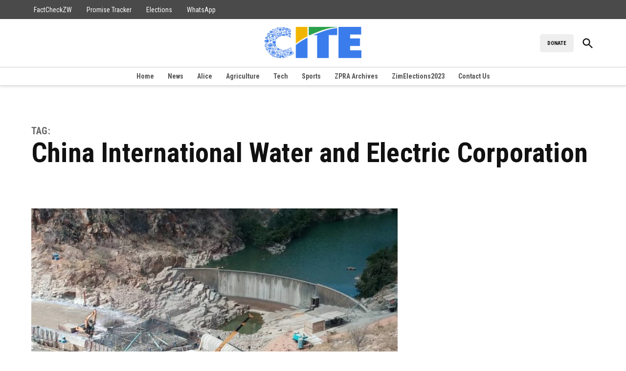

--- FILE ---
content_type: application/javascript
request_url: https://cite.org.zw/wp-content/plugins/newspack-plugin/dist/reader-activation.js?ver=6.1.0
body_size: 2951
content:
(()=>{"use strict";var e,t={5920:(e,t,n)=>{n.d(t,{AU:()=>l,Ic:()=>c,on:()=>s,qY:()=>o});const r="newspack-ras",o={reader:"reader",data:"data",activity:"activity",overlay:"overlay"},a=Object.values(o);function i(e){return a.includes(e)?`${r}-${e}`:""}function c(e,t){if(!(e=i(e)))throw new Error("Invalid event");window.dispatchEvent(new CustomEvent(e,{detail:t}))}function s(e,t){if(!(e=i(e)))throw new Error("Invalid event");window.addEventListener(e,t)}function l(e,t){if(!(e=i(e)))throw new Error("Invalid event");window.removeEventListener(e,t)}},8621:(e,t,n)=>{n.d(t,{M_:()=>l,OO:()=>w});var r=n(4916),o=n(5325),a=n(5920),i=n(2952),c=n(6500),s=n(3497);window.newspack_ras_config=window.newspack_ras_config||{};const l=(0,r.A)();function u(e,t,n=0){const r={action:e,data:t,timestamp:n||Date.now()};return l.add("activity",r),(0,a.Ic)(a.qY.activity,r),r}function d(e){const t=l.get("activity")||[];return e?t.filter((t=>t.action===e)):t}function p(e){if(!e)return;const t=w();t.email=e,l.set("reader",t,!1),(0,a.Ic)(a.qY.reader,t)}function f(e=!0){const t=l.get("reader")||{};if(!t.email)throw new Error("Reader email not set");t.authenticated=Boolean(e),l.set("reader",t,!1),(0,a.Ic)(a.qY.reader,t)}function w(){return l.get("reader")||{}}const h=["pwd","link"];function g(){return(0,i.Ri)("np_otp_hash")}const m="newspack_otp_timer";function _(){localStorage.removeItem(m)}const v={store:l,overlays:c.A,on:a.on,off:a.AU,dispatchActivity:u,getActivities:d,getUniqueActivitiesBy:function(e,t){const n=d(e),r=[],o={};for(const e of n){const n="function"==typeof t?t(e):e.data[t];o[n]||(r.push(e),o[n]=!0)}return r},setReaderEmail:p,setAuthenticated:f,refreshAuthentication:function(){const e=(0,i.Ri)("np_auth_reader");e?(p(e),f(!0)):p((0,i.Ri)("np_auth_intention"))},getReader:w,openNewslettersSignupModal:function(e={}){e={onSuccess:null,onDismiss:null,onError:null,initialState:null,skipSuccess:!1,labels:{},content:null,closeOnSuccess:!0,...e},v?._openNewslettersSignupModal?v._openNewslettersSignupModal(e):(console.warn("Newsletters signup modal not available"),e?.onError&&"function"==typeof e.onError&&e.onError())},hasAuthLink:function(){const e=w(),t=(0,i.Ri)("np_otp_hash");return!(!e?.email||!t)},getOTPHash:g,setOTPTimer:function(){localStorage.setItem(m,Math.floor(Date.now()/1e3))},clearOTPTimer:_,getOTPTimeRemaining:function(){const e=localStorage.getItem(m);if(!e)return 0;const t=newspack_ras_config.otp_rate_interval-(Math.floor(Date.now()/1e3)-e);return t||_(),t>0?t:0},authenticateOTP:function(e){return new Promise(((t,n)=>{const r=g(),o=w()?.email;return r?o?e?void fetch("",{method:"POST",headers:{Accept:"application/json"},body:new URLSearchParams({action:newspack_ras_config.otp_auth_action,email:o,hash:r,code:e})}).then((e=>e.json())).then((({success:e,message:r,data:a})=>{const i={...a,email:o,authenticated:!!e,message:r};f(!!e),e?t(i):n(i)})):n({message:"Invalid code"}):n({message:"You must provide an email"}):n({message:"Code has expired",expired:!0})}))},setAuthStrategy:function(e){if(!h.includes(e))throw new Error("Invalid authentication strategy");return(0,i.TV)("np_auth_strategy",e),e},getAuthStrategy:function(){return g()?"otp":(0,i.Ri)("np_auth_strategy")},setPendingCheckout:o._,getPendingCheckout:o.m,...newspack_ras_config.is_ras_enabled&&{openAuthModal:function(e={}){e={onSuccess:null,onDismiss:null,onError:null,initialState:null,skipSuccess:!1,skipNewslettersSignup:!1,labels:{signin:{title:null},register:{title:null}},content:null,trigger:null,closeOnSuccess:!0,...e},newspack_ras_config.is_logged_in?e.onSuccess&&"function"==typeof e.onSuccess&&e.onSuccess():v._openAuthModal?v._openAuthModal(e):(console.warn("Authentication modal not available"),e.onError&&"function"==typeof e.onError&&e.onError())}}};function y(...e){e.forEach((e=>{Array.isArray(e)&&"string"==typeof e[0]?u(...e):"function"==typeof e?e(v):console.warn("Invalid newspackRAS.push argument",e)}))}window.newspackRASInitialized||function(){const e=newspack_ras_config,t=e?.authenticated_email||(0,i.Ri)("np_auth_intention"),n=!!e?.authenticated_email,r=w(),o={email:t||r?.email,authenticated:n};r?.email===o?.email&&r?.authenticated===o?.authenticated||l.set("reader",o,!1),(0,a.Ic)(a.qY.reader,o),function(){const e=newspack_ras_config.cid_cookie;(0,i.Ri)(e)||(0,i.TV)(e,(0,i.ni)(12))}(),(0,s.A)(v),function(){if((0,i.Ri)("np_auth_reader"))return;const e=setInterval((()=>{const t=w(),n=(0,i.Ri)("np_auth_intention");if(n&&t.email!==n)p(n);else{const t=(0,i.Ri)("np_auth_reader");t&&(p(t),f(!0),clearInterval(e))}}),1e3)}(),function(){const e=(e,t="submit")=>{const n="FORM"===e.tagName?e:e.querySelector("form");n&&n.addEventListener(t,(()=>{l.set("is_newsletter_subscriber",!0)}))};document.querySelectorAll([".mc4wp-form"].join(",")).forEach((t=>e(t))),document.querySelectorAll([".newspack-newsletters-subscribe",".newspack-subscribe-form"].join(",")).forEach((t=>e(t,"newspack-newsletters-subscribe-success")))}(),(newspack_reader_data?.reader_activity||[]).forEach((({action:e,data:t})=>u(e,t))),function(){const e=document.referrer?new URL(document.referrer).hostname:"";e&&e!==window.location.hostname&&l.set("referrer",e.replace("www.","").trim().toLowerCase())}(),window.newspackReaderActivation=v,window.newspackRAS=window.newspackRAS||[],window.newspackRAS.forEach((e=>y(e))),window.newspackRAS.push=y,window.newspackRASInitialized=!0}()}},n={};function r(e){var o=n[e];if(void 0!==o)return o.exports;var a=n[e]={id:e,loaded:!1,exports:{}};return t[e].call(a.exports,a,a.exports,r),a.loaded=!0,a.exports}r.m=t,e=[],r.O=(t,n,o,a)=>{if(!n){var i=1/0;for(u=0;u<e.length;u++){for(var[n,o,a]=e[u],c=!0,s=0;s<n.length;s++)(!1&a||i>=a)&&Object.keys(r.O).every((e=>r.O[e](n[s])))?n.splice(s--,1):(c=!1,a<i&&(i=a));if(c){e.splice(u--,1);var l=o();void 0!==l&&(t=l)}}return t}a=a||0;for(var u=e.length;u>0&&e[u-1][2]>a;u--)e[u]=e[u-1];e[u]=[n,o,a]},r.n=e=>{var t=e&&e.__esModule?()=>e.default:()=>e;return r.d(t,{a:t}),t},r.d=(e,t)=>{for(var n in t)r.o(t,n)&&!r.o(e,n)&&Object.defineProperty(e,n,{enumerable:!0,get:t[n]})},r.g=function(){if("object"==typeof globalThis)return globalThis;try{return this||new Function("return this")()}catch(e){if("object"==typeof window)return window}}(),r.o=(e,t)=>Object.prototype.hasOwnProperty.call(e,t),r.r=e=>{"undefined"!=typeof Symbol&&Symbol.toStringTag&&Object.defineProperty(e,Symbol.toStringTag,{value:"Module"}),Object.defineProperty(e,"__esModule",{value:!0})},r.nmd=e=>(e.paths=[],e.children||(e.children=[]),e),r.j=619,(()=>{var e;r.g.importScripts&&(e=r.g.location+"");var t=r.g.document;if(!e&&t&&(t.currentScript&&(e=t.currentScript.src),!e)){var n=t.getElementsByTagName("script");if(n.length)for(var o=n.length-1;o>-1&&(!e||!/^http(s?):/.test(e));)e=n[o--].src}if(!e)throw new Error("Automatic publicPath is not supported in this browser");e=e.replace(/#.*$/,"").replace(/\?.*$/,"").replace(/\/[^\/]+$/,"/"),r.p=e})(),(()=>{var e={619:0};r.O.j=t=>0===e[t];var t=(t,n)=>{var o,a,[i,c,s]=n,l=0;if(i.some((t=>0!==e[t]))){for(o in c)r.o(c,o)&&(r.m[o]=c[o]);if(s)var u=s(r)}for(t&&t(n);l<i.length;l++)a=i[l],r.o(e,a)&&e[a]&&e[a][0](),e[a]=0;return r.O(u)},n=globalThis.webpackChunknewspack=globalThis.webpackChunknewspack||[];n.forEach(t.bind(null,0)),n.push=t.bind(null,n.push.bind(n))})();var o=r.O(void 0,[223],(()=>r(8621)));o=r.O(o)})();